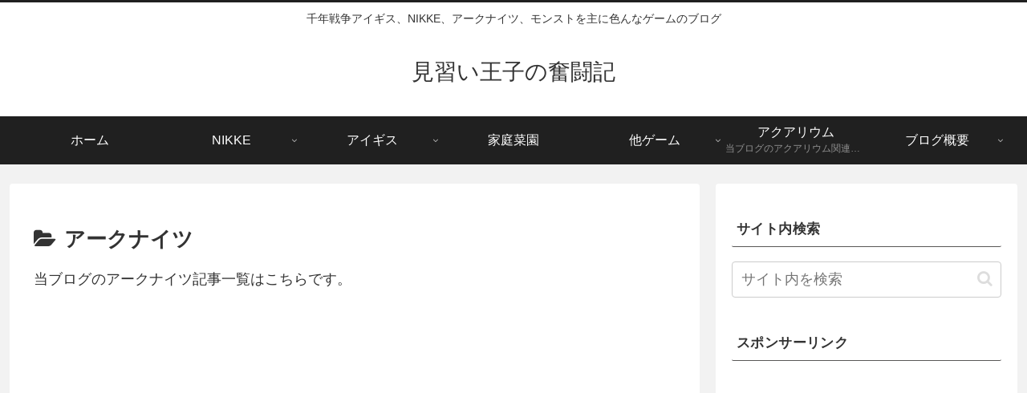

--- FILE ---
content_type: text/html; charset=utf-8
request_url: https://www.google.com/recaptcha/api2/aframe
body_size: 263
content:
<!DOCTYPE HTML><html><head><meta http-equiv="content-type" content="text/html; charset=UTF-8"></head><body><script nonce="1hRQj5DbpLoGiMs5MI6_ig">/** Anti-fraud and anti-abuse applications only. See google.com/recaptcha */ try{var clients={'sodar':'https://pagead2.googlesyndication.com/pagead/sodar?'};window.addEventListener("message",function(a){try{if(a.source===window.parent){var b=JSON.parse(a.data);var c=clients[b['id']];if(c){var d=document.createElement('img');d.src=c+b['params']+'&rc='+(localStorage.getItem("rc::a")?sessionStorage.getItem("rc::b"):"");window.document.body.appendChild(d);sessionStorage.setItem("rc::e",parseInt(sessionStorage.getItem("rc::e")||0)+1);localStorage.setItem("rc::h",'1768768833368');}}}catch(b){}});window.parent.postMessage("_grecaptcha_ready", "*");}catch(b){}</script></body></html>